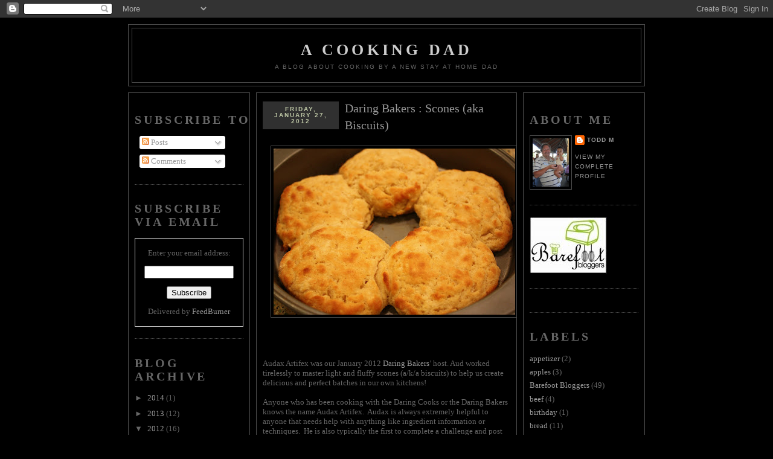

--- FILE ---
content_type: text/html; charset=UTF-8
request_url: https://acookingdad.blogspot.com/2012/01/daring-bakers-scones-aka-biscuits.html?showComment=1327701298585
body_size: 14961
content:
<!DOCTYPE html>
<html xmlns='http://www.w3.org/1999/xhtml' xmlns:b='http://www.google.com/2005/gml/b' xmlns:data='http://www.google.com/2005/gml/data' xmlns:expr='http://www.google.com/2005/gml/expr'>
<head>
<link href='https://www.blogger.com/static/v1/widgets/2944754296-widget_css_bundle.css' rel='stylesheet' type='text/css'/>
<meta content='9BC8983210' name='blogcatalog'/>
<meta content='text/html; charset=UTF-8' http-equiv='Content-Type'/>
<meta content='blogger' name='generator'/>
<link href='https://acookingdad.blogspot.com/favicon.ico' rel='icon' type='image/x-icon'/>
<link href='http://acookingdad.blogspot.com/2012/01/daring-bakers-scones-aka-biscuits.html' rel='canonical'/>
<link rel="alternate" type="application/atom+xml" title="A Cooking Dad - Atom" href="https://acookingdad.blogspot.com/feeds/posts/default" />
<link rel="alternate" type="application/rss+xml" title="A Cooking Dad - RSS" href="https://acookingdad.blogspot.com/feeds/posts/default?alt=rss" />
<link rel="service.post" type="application/atom+xml" title="A Cooking Dad - Atom" href="https://www.blogger.com/feeds/4169117911925879791/posts/default" />

<link rel="alternate" type="application/atom+xml" title="A Cooking Dad - Atom" href="https://acookingdad.blogspot.com/feeds/8421124961555095886/comments/default" />
<!--Can't find substitution for tag [blog.ieCssRetrofitLinks]-->
<link href='https://blogger.googleusercontent.com/img/b/R29vZ2xl/AVvXsEhj13NcJngcKG23TZc8AV6PicPdGgVjAe1sEV29PAl-oDrQDmbCTbopaD46qtyZxHUwupeMKZREFcAnxvDPGWM8jm-AhnI8JW_aExtdyg-FpVJkV7VgrZOW150lnndzZxHsGXezv37k5n7Q/s400/biscuit_1.jpg' rel='image_src'/>
<meta content='http://acookingdad.blogspot.com/2012/01/daring-bakers-scones-aka-biscuits.html' property='og:url'/>
<meta content='Daring Bakers : Scones (aka Biscuits)' property='og:title'/>
<meta content='          Audax Artifex was our January 2012 Daring Bakers ’ host. Aud worked tirelessly to master light and fluffy scones (a/k/a biscuits) ...' property='og:description'/>
<meta content='https://blogger.googleusercontent.com/img/b/R29vZ2xl/AVvXsEhj13NcJngcKG23TZc8AV6PicPdGgVjAe1sEV29PAl-oDrQDmbCTbopaD46qtyZxHUwupeMKZREFcAnxvDPGWM8jm-AhnI8JW_aExtdyg-FpVJkV7VgrZOW150lnndzZxHsGXezv37k5n7Q/w1200-h630-p-k-no-nu/biscuit_1.jpg' property='og:image'/>
<title>A Cooking Dad: Daring Bakers : Scones (aka Biscuits)</title>
<style id='page-skin-1' type='text/css'><!--
/*
-----------------------------------------------
Blogger Template Style
Name:		Minibox
Designer:	James William
URL:		www.2600degrees.com
Date:		26 May 2008
Based on:	Minima
By:			Douglas Bowman
Of:			www.stopdesign.com
----------------------------------------------- */
/* Variable definitions
====================
<Variable name="bgcolor" description="Page Background Color"
type="color" default="#135">
<Variable name="textcolor" description="Text Color"
type="color" default="#ccc">
<Variable name="linkcolor" description="Link Color"
type="color" default="#9bd">
<Variable name="pagetitlecolor" description="Title Color"
type="color" default="#eee">
<Variable name="descriptioncolor" description="Blog Description Color"
type="color" default="#79b">
<Variable name="titlecolor" description="Post Title Color"
type="color" default="#fc6">
<Variable name="bordercolor" description="Border Color"
type="color" default="#468">
<Variable name="sidebarcolor" description="Sidebar Title Color"
type="color" default="#579">
<Variable name="sidebartextcolor" description="Sidebar Text Color"
type="color" default="#ccc">
<Variable name="visitedlinkcolor" description="Visited Link Color"
type="color" default="#a7a">
<Variable name="bodyfont" description="Text Font"
type="font" default="normal normal 100% 'Trebuchet MS',Trebuchet,Verdana,Sans-serif">
<Variable name="headerfont" description="Sidebar Title Font"
type="font"
default="normal bold 78% 'Trebuchet MS',Trebuchet,Arial,Verdana,Sans-serif">
<Variable name="pagetitlefont" description="Blog Title Font"
type="font"
default="normal bold 200% 'Trebuchet MS',Trebuchet,Verdana,Sans-serif">
<Variable name="descriptionfont" description="Blog Description Font"
type="font"
default="normal normal 78% 'Trebuchet MS', Trebuchet, Verdana, Sans-serif">
<Variable name="postfooterfont" description="Post Footer Font"
type="font"
default="normal normal 78% 'Trebuchet MS', Trebuchet, Verdana, Sans-serif">
*/
body {
background:#000000;
margin:0;
color:#666666;
font: x-small normal normal 100% 'Trebuchet
MS',Trebuchet,Verdana,Sans-serif;
font-size/* */:/**/small;
font-size: /**/small;
text-align: left;
}
a:link {
color:#999999;
text-decoration:none;
}
a:visited {
color:#999999;
text-decoration:none;
}
a:hover {
color:#999999;
text-decoration:underline;
}
a img {
border-width:0;
}
/* Header
-----------------------------------------------
*/
#header-wrapper {
width:854px;
margin:0 auto 10px;
border:1px solid #4c4c4c;
}
#header-inner {
background-position: center;
margin-left: auto;
margin-right: auto;
}
#header {
margin: 5px;
border: 1px solid #4c4c4c;
text-align: center;
color:#cccccc;
}
#header h1 {
margin:5px 5px 0;
padding:15px 20px .25em;
line-height:1.2em;
text-transform:uppercase;
letter-spacing:.2em;
font: normal bold 200% 'Trebuchet
MS',Trebuchet,Verdana,Sans-serif;
}
#header a {
color:#cccccc;
text-decoration:none;
}
#header a:hover {
color:#cccccc;
}
#header .description {
margin:0 5px 5px;
padding:0 20px 15px;
max-width:796px;
text-transform:uppercase;
letter-spacing:.2em;
line-height: 1.4em;
font: normal normal 78% 'Trebuchet MS', Trebuchet,
Verdana, Sans-serif;
color: #666666;
}
#header img {
margin-left: auto;
margin-right: auto;
}
/* Outer-Wrapper
----------------------------------------------- */
#outer-wrapper {
width: 856px;
margin: 0 auto;
padding: 10px 0px;
text-align: left;
font: normal normal 100% 'Trebuchet
MS',Trebuchet,Verdana,Sans-serif;
}
#main-wrapper {
width: 410px;
margin: 0 10px 0;
}
#left-sidebar-wrapper, #right-sidebar-wrapper {
width: 180px;
}
#main-wrapper, #left-sidebar-wrapper, #right-sidebar-wrapper {
border: 1px solid #4c4c4c;
word-wrap: break-word; /* fix for long text breaking sidebar float in IE */
overflow: hidden;     /* fix for long non-text content breaking IE sidebar float */
}
#left-sidebar-wrapper, #main-wrapper {
float: left;
}
#right-sidebar-wrapper {
float: right;
}
.crosscol {
text-align: center;
margin: 10px;
}
/* Headings
----------------------------------------------- */
h2 {
margin:1.5em 0 .75em;
font:normal bold 78% 'Trebuchet
MS',Trebuchet,Arial,Verdana,Sans-serif;
line-height: 1.4em;
text-transform:uppercase;
letter-spacing:.2em;
color:#666666;
}
/* Posts
-----------------------------------------------
*/
h2.date-header {
/* margin:1.5em 0 .5em; */
float: left;
color: #BBC4A3;
font-family: Georgia,'Lucida sans ms', Verdana, Arial, Helvetica, sans-serif;
font-size: 0.8em;
text-align: center;
font-weight: bold;
margin: 3px 10px 0 0;
padding: 8px 3px;
width: 120px;
background: #303030;
line-height:1em;
}
.post-wrapper {
padding: 5px 10px;
}
.post {
margin:.5em 0 1.5em;
border-bottom:1px dotted #4c4c4c;
padding-bottom:1.5em;
text-align:left;
}
.post h3 {
margin:.25em 0 0;
padding:0 0 4px;
font-size:155%;
font-weight:normal;
line-height:1.4em;
color:#999999;
}
.post h3 a, .post h3 a:visited, .post h3 strong {
display:block;
text-decoration:none;
color:#999999;
font-weight:bold;
}
.post h3 strong, .post h3 a:hover {
color:#666666;
}
.post p {
margin:0 0 .75em;
line-height:1.6em;
}
.post-footer {
margin: .75em 0;
color:#666666;
text-transform:uppercase;
letter-spacing:.1em;
font: normal normal 78% 'Trebuchet MS', Trebuchet,
Verdana, Sans-serif;
line-height: 1.4em;
}
.comment-link {
margin-left:.6em;
}
.post img {
padding:4px;
border:1px solid #4c4c4c;
}
/*.post blockquote {
margin:1em 20px;
}
.post blockquote p {
margin:.75em 0;
}*/
.post blockquote {
padding: 3px 15px;
margin: 5px 2px 10px 0px;
border: solid 3px #ffffff;
background: #D0D0F0;
color: #505050;
}
.post blockquote p {
font-size: 11px;
padding: 5px 0px;
margin: 5px 5px;
line-height: 15px;
}
/* Comments
----------------------------------------------- */
#comments h4 {
margin:1em 0;
font-weight: bold;
line-height: 1.4em;
text-transform:uppercase;
letter-spacing:.2em;
color: #666666;
}
#comments-block {
margin:1em 0 1.5em;
line-height:1.6em;
}
#comments-block .comment-author {
margin:.5em 0;
}
#comments-block .comment-body {
margin:.25em 0 0;
}
#comments-block .comment-footer {
margin:-.25em 0 2em;
line-height: 1.4em;
text-transform:uppercase;
letter-spacing:.1em;
}
#comments-block .comment-body p {
margin:0 0 .75em;
}
.deleted-comment {
font-style:italic;
color:gray;
}
.feed-links {
clear: both;
line-height: 2.5em;
}
#blog-pager-newer-link {
float: left;
}
#blog-pager-older-link {
float: right;
}
#blog-pager {
text-align: center;
}
/* Sidebar Content
----------------------------------------------- */
.left-sidebar-wrapper, .right-sidebar-wrapper  {
color: #999999;
line-height: 1.5em;
}
.sidebar {
padding: 5px 10px;
}
.sidebar ul {
list-style:none;
margin:0 0 0;
padding:0 0 0;
}
.sidebar li {
margin:0;
padding:0 0 .25em 15px;
text-indent:-15px;
line-height:1.5em;
}
.sidebar .widget, .main .widget {
border-bottom:1px dotted #4c4c4c;
margin:0 0 1.5em;
padding:0 0 1.5em;
}
.main .Blog {
border-bottom-width: 0;
}
/* Profile
----------------------------------------------- */
.profile-img {
float: left;
margin: 0 5px 5px 0;
padding: 4px;
border: 1px solid #4c4c4c;
}
.profile-data {
margin:0;
text-transform:uppercase;
letter-spacing:.1em;
font: normal normal 78% 'Trebuchet MS', Trebuchet,
Verdana, Sans-serif;
color: #666666;
font-weight: bold;
line-height: 1.6em;
}
.profile-datablock {
margin:.5em 0 .5em;
}
.profile-textblock {
margin: 0.5em 0;
line-height: 1.6em;
}
.profile-link {
font: normal normal 78% 'Trebuchet MS', Trebuchet,
Verdana, Sans-serif;
text-transform: uppercase;
letter-spacing: .1em;
}
/* Footer
----------------------------------------------- */
#footer {
width: 854px;
clear:both;
margin: 0 auto;
padding-top:15px;
line-height: 1.6em;
text-transform:uppercase;
letter-spacing:.1em;
text-align: center;
}
.fineprint {
font-size: 80%;
}
/** Page structure tweaks for layout editor wireframe */
body#layout #header {
margin-left: 0px;
margin-right: 0px;
}

--></style>
<link href='https://www.blogger.com/dyn-css/authorization.css?targetBlogID=4169117911925879791&amp;zx=928ff450-d73d-459e-b75b-3b3dc4985575' media='none' onload='if(media!=&#39;all&#39;)media=&#39;all&#39;' rel='stylesheet'/><noscript><link href='https://www.blogger.com/dyn-css/authorization.css?targetBlogID=4169117911925879791&amp;zx=928ff450-d73d-459e-b75b-3b3dc4985575' rel='stylesheet'/></noscript>
<meta name='google-adsense-platform-account' content='ca-host-pub-1556223355139109'/>
<meta name='google-adsense-platform-domain' content='blogspot.com'/>

</head>
<body>
<div class='navbar section' id='navbar'><div class='widget Navbar' data-version='1' id='Navbar1'><script type="text/javascript">
    function setAttributeOnload(object, attribute, val) {
      if(window.addEventListener) {
        window.addEventListener('load',
          function(){ object[attribute] = val; }, false);
      } else {
        window.attachEvent('onload', function(){ object[attribute] = val; });
      }
    }
  </script>
<div id="navbar-iframe-container"></div>
<script type="text/javascript" src="https://apis.google.com/js/platform.js"></script>
<script type="text/javascript">
      gapi.load("gapi.iframes:gapi.iframes.style.bubble", function() {
        if (gapi.iframes && gapi.iframes.getContext) {
          gapi.iframes.getContext().openChild({
              url: 'https://www.blogger.com/navbar/4169117911925879791?po\x3d8421124961555095886\x26origin\x3dhttps://acookingdad.blogspot.com',
              where: document.getElementById("navbar-iframe-container"),
              id: "navbar-iframe"
          });
        }
      });
    </script><script type="text/javascript">
(function() {
var script = document.createElement('script');
script.type = 'text/javascript';
script.src = '//pagead2.googlesyndication.com/pagead/js/google_top_exp.js';
var head = document.getElementsByTagName('head')[0];
if (head) {
head.appendChild(script);
}})();
</script>
</div></div>
<div id='outer-wrapper'><div id='wrap2'>
<!-- skip links for text browsers -->
<span id='skiplinks' style='display:none;'>
<a href='#main'>skip to main </a> |
<a href='#sidebar1'>skip to left sidebar</a>
<a href='#sidebar2'>skip to right sidebar</a>
</span>
<!-- start header-wrapper -->
<div id='header-wrapper'>
<div class='header section' id='header'><div class='widget Header' data-version='1' id='Header1'>
<div id='header-inner'>
<div class='titlewrapper'>
<h1 class='title'>
<a href='https://acookingdad.blogspot.com/'>
A Cooking Dad
</a>
</h1>
</div>
<div class='descriptionwrapper'>
<p class='description'><span>A blog about cooking by a new stay at home dad</span></p>
</div>
</div>
</div></div>
</div>
<!-- end header-wrapper -->
<!-- start content-wrapper -->
<div id='content-wrapper'>
<!-- start crosscol-wrapper -->
<div id='crosscol-wrapper' style='crosscol'>
<div class='crosscol no-items section' id='crosscol'></div>
</div>
<!-- end crosscol-wrapper -->
<!-- start left-sidebar-wrapper -->
<div class='sidebar' id='left-sidebar-wrapper'>
<div class='sidebar1 section' id='sidebar1'><div class='widget Subscribe' data-version='1' id='Subscribe1'>
<div style='white-space:nowrap'>
<h2 class='title'>Subscribe To</h2>
<div class='widget-content'>
<div class='subscribe-wrapper subscribe-type-POST'>
<div class='subscribe expanded subscribe-type-POST' id='SW_READER_LIST_Subscribe1POST' style='display:none;'>
<div class='top'>
<span class='inner' onclick='return(_SW_toggleReaderList(event, "Subscribe1POST"));'>
<img class='subscribe-dropdown-arrow' src='https://resources.blogblog.com/img/widgets/arrow_dropdown.gif'/>
<img align='absmiddle' alt='' border='0' class='feed-icon' src='https://resources.blogblog.com/img/icon_feed12.png'/>
Posts
</span>
<div class='feed-reader-links'>
<a class='feed-reader-link' href='https://www.netvibes.com/subscribe.php?url=https%3A%2F%2Facookingdad.blogspot.com%2Ffeeds%2Fposts%2Fdefault' target='_blank'>
<img src='https://resources.blogblog.com/img/widgets/subscribe-netvibes.png'/>
</a>
<a class='feed-reader-link' href='https://add.my.yahoo.com/content?url=https%3A%2F%2Facookingdad.blogspot.com%2Ffeeds%2Fposts%2Fdefault' target='_blank'>
<img src='https://resources.blogblog.com/img/widgets/subscribe-yahoo.png'/>
</a>
<a class='feed-reader-link' href='https://acookingdad.blogspot.com/feeds/posts/default' target='_blank'>
<img align='absmiddle' class='feed-icon' src='https://resources.blogblog.com/img/icon_feed12.png'/>
                  Atom
                </a>
</div>
</div>
<div class='bottom'></div>
</div>
<div class='subscribe' id='SW_READER_LIST_CLOSED_Subscribe1POST' onclick='return(_SW_toggleReaderList(event, "Subscribe1POST"));'>
<div class='top'>
<span class='inner'>
<img class='subscribe-dropdown-arrow' src='https://resources.blogblog.com/img/widgets/arrow_dropdown.gif'/>
<span onclick='return(_SW_toggleReaderList(event, "Subscribe1POST"));'>
<img align='absmiddle' alt='' border='0' class='feed-icon' src='https://resources.blogblog.com/img/icon_feed12.png'/>
Posts
</span>
</span>
</div>
<div class='bottom'></div>
</div>
</div>
<div class='subscribe-wrapper subscribe-type-PER_POST'>
<div class='subscribe expanded subscribe-type-PER_POST' id='SW_READER_LIST_Subscribe1PER_POST' style='display:none;'>
<div class='top'>
<span class='inner' onclick='return(_SW_toggleReaderList(event, "Subscribe1PER_POST"));'>
<img class='subscribe-dropdown-arrow' src='https://resources.blogblog.com/img/widgets/arrow_dropdown.gif'/>
<img align='absmiddle' alt='' border='0' class='feed-icon' src='https://resources.blogblog.com/img/icon_feed12.png'/>
Comments
</span>
<div class='feed-reader-links'>
<a class='feed-reader-link' href='https://www.netvibes.com/subscribe.php?url=https%3A%2F%2Facookingdad.blogspot.com%2Ffeeds%2F8421124961555095886%2Fcomments%2Fdefault' target='_blank'>
<img src='https://resources.blogblog.com/img/widgets/subscribe-netvibes.png'/>
</a>
<a class='feed-reader-link' href='https://add.my.yahoo.com/content?url=https%3A%2F%2Facookingdad.blogspot.com%2Ffeeds%2F8421124961555095886%2Fcomments%2Fdefault' target='_blank'>
<img src='https://resources.blogblog.com/img/widgets/subscribe-yahoo.png'/>
</a>
<a class='feed-reader-link' href='https://acookingdad.blogspot.com/feeds/8421124961555095886/comments/default' target='_blank'>
<img align='absmiddle' class='feed-icon' src='https://resources.blogblog.com/img/icon_feed12.png'/>
                  Atom
                </a>
</div>
</div>
<div class='bottom'></div>
</div>
<div class='subscribe' id='SW_READER_LIST_CLOSED_Subscribe1PER_POST' onclick='return(_SW_toggleReaderList(event, "Subscribe1PER_POST"));'>
<div class='top'>
<span class='inner'>
<img class='subscribe-dropdown-arrow' src='https://resources.blogblog.com/img/widgets/arrow_dropdown.gif'/>
<span onclick='return(_SW_toggleReaderList(event, "Subscribe1PER_POST"));'>
<img align='absmiddle' alt='' border='0' class='feed-icon' src='https://resources.blogblog.com/img/icon_feed12.png'/>
Comments
</span>
</span>
</div>
<div class='bottom'></div>
</div>
</div>
<div style='clear:both'></div>
</div>
</div>
<div class='clear'></div>
</div><div class='widget HTML' data-version='1' id='HTML1'>
<h2 class='title'>Subscribe via email</h2>
<div class='widget-content'>
<form action="http://www.feedburner.com/fb/a/emailverify" style="border:1px solid #ccc;padding:3px;text-align:center;" target="popupwindow" method="post" onsubmit="window.open('http://www.feedburner.com/fb/a/emailverifySubmit?feedId=2542015', 'popupwindow', 'scrollbars=yes,width=550,height=520');return true"><p>Enter your email address:</p><p><input style="width:140px" name="email" type="text"/></p><input value="http://feeds.feedburner.com/~e?ffid=2542015" name="url" type="hidden"/><input value="A Cooking Dad" name="title" type="hidden"/><input value="en_US" name="loc" type="hidden"/><input value="Subscribe" type="submit"/><p>Delivered by <a href="http://www.feedburner.com" target="_blank">FeedBurner</a></p></form>
</div>
<div class='clear'></div>
</div><div class='widget BlogArchive' data-version='1' id='BlogArchive1'>
<h2>Blog Archive</h2>
<div class='widget-content'>
<div id='ArchiveList'>
<div id='BlogArchive1_ArchiveList'>
<ul class='hierarchy'>
<li class='archivedate collapsed'>
<a class='toggle' href='javascript:void(0)'>
<span class='zippy'>

        &#9658;&#160;
      
</span>
</a>
<a class='post-count-link' href='https://acookingdad.blogspot.com/2014/'>
2014
</a>
<span class='post-count' dir='ltr'>(1)</span>
<ul class='hierarchy'>
<li class='archivedate collapsed'>
<a class='toggle' href='javascript:void(0)'>
<span class='zippy'>

        &#9658;&#160;
      
</span>
</a>
<a class='post-count-link' href='https://acookingdad.blogspot.com/2014/06/'>
June
</a>
<span class='post-count' dir='ltr'>(1)</span>
</li>
</ul>
</li>
</ul>
<ul class='hierarchy'>
<li class='archivedate collapsed'>
<a class='toggle' href='javascript:void(0)'>
<span class='zippy'>

        &#9658;&#160;
      
</span>
</a>
<a class='post-count-link' href='https://acookingdad.blogspot.com/2013/'>
2013
</a>
<span class='post-count' dir='ltr'>(12)</span>
<ul class='hierarchy'>
<li class='archivedate collapsed'>
<a class='toggle' href='javascript:void(0)'>
<span class='zippy'>

        &#9658;&#160;
      
</span>
</a>
<a class='post-count-link' href='https://acookingdad.blogspot.com/2013/12/'>
December
</a>
<span class='post-count' dir='ltr'>(2)</span>
</li>
</ul>
<ul class='hierarchy'>
<li class='archivedate collapsed'>
<a class='toggle' href='javascript:void(0)'>
<span class='zippy'>

        &#9658;&#160;
      
</span>
</a>
<a class='post-count-link' href='https://acookingdad.blogspot.com/2013/11/'>
November
</a>
<span class='post-count' dir='ltr'>(1)</span>
</li>
</ul>
<ul class='hierarchy'>
<li class='archivedate collapsed'>
<a class='toggle' href='javascript:void(0)'>
<span class='zippy'>

        &#9658;&#160;
      
</span>
</a>
<a class='post-count-link' href='https://acookingdad.blogspot.com/2013/10/'>
October
</a>
<span class='post-count' dir='ltr'>(1)</span>
</li>
</ul>
<ul class='hierarchy'>
<li class='archivedate collapsed'>
<a class='toggle' href='javascript:void(0)'>
<span class='zippy'>

        &#9658;&#160;
      
</span>
</a>
<a class='post-count-link' href='https://acookingdad.blogspot.com/2013/09/'>
September
</a>
<span class='post-count' dir='ltr'>(2)</span>
</li>
</ul>
<ul class='hierarchy'>
<li class='archivedate collapsed'>
<a class='toggle' href='javascript:void(0)'>
<span class='zippy'>

        &#9658;&#160;
      
</span>
</a>
<a class='post-count-link' href='https://acookingdad.blogspot.com/2013/07/'>
July
</a>
<span class='post-count' dir='ltr'>(2)</span>
</li>
</ul>
<ul class='hierarchy'>
<li class='archivedate collapsed'>
<a class='toggle' href='javascript:void(0)'>
<span class='zippy'>

        &#9658;&#160;
      
</span>
</a>
<a class='post-count-link' href='https://acookingdad.blogspot.com/2013/04/'>
April
</a>
<span class='post-count' dir='ltr'>(1)</span>
</li>
</ul>
<ul class='hierarchy'>
<li class='archivedate collapsed'>
<a class='toggle' href='javascript:void(0)'>
<span class='zippy'>

        &#9658;&#160;
      
</span>
</a>
<a class='post-count-link' href='https://acookingdad.blogspot.com/2013/03/'>
March
</a>
<span class='post-count' dir='ltr'>(1)</span>
</li>
</ul>
<ul class='hierarchy'>
<li class='archivedate collapsed'>
<a class='toggle' href='javascript:void(0)'>
<span class='zippy'>

        &#9658;&#160;
      
</span>
</a>
<a class='post-count-link' href='https://acookingdad.blogspot.com/2013/02/'>
February
</a>
<span class='post-count' dir='ltr'>(1)</span>
</li>
</ul>
<ul class='hierarchy'>
<li class='archivedate collapsed'>
<a class='toggle' href='javascript:void(0)'>
<span class='zippy'>

        &#9658;&#160;
      
</span>
</a>
<a class='post-count-link' href='https://acookingdad.blogspot.com/2013/01/'>
January
</a>
<span class='post-count' dir='ltr'>(1)</span>
</li>
</ul>
</li>
</ul>
<ul class='hierarchy'>
<li class='archivedate expanded'>
<a class='toggle' href='javascript:void(0)'>
<span class='zippy toggle-open'>

        &#9660;&#160;
      
</span>
</a>
<a class='post-count-link' href='https://acookingdad.blogspot.com/2012/'>
2012
</a>
<span class='post-count' dir='ltr'>(16)</span>
<ul class='hierarchy'>
<li class='archivedate collapsed'>
<a class='toggle' href='javascript:void(0)'>
<span class='zippy'>

        &#9658;&#160;
      
</span>
</a>
<a class='post-count-link' href='https://acookingdad.blogspot.com/2012/12/'>
December
</a>
<span class='post-count' dir='ltr'>(2)</span>
</li>
</ul>
<ul class='hierarchy'>
<li class='archivedate collapsed'>
<a class='toggle' href='javascript:void(0)'>
<span class='zippy'>

        &#9658;&#160;
      
</span>
</a>
<a class='post-count-link' href='https://acookingdad.blogspot.com/2012/11/'>
November
</a>
<span class='post-count' dir='ltr'>(1)</span>
</li>
</ul>
<ul class='hierarchy'>
<li class='archivedate collapsed'>
<a class='toggle' href='javascript:void(0)'>
<span class='zippy'>

        &#9658;&#160;
      
</span>
</a>
<a class='post-count-link' href='https://acookingdad.blogspot.com/2012/10/'>
October
</a>
<span class='post-count' dir='ltr'>(1)</span>
</li>
</ul>
<ul class='hierarchy'>
<li class='archivedate collapsed'>
<a class='toggle' href='javascript:void(0)'>
<span class='zippy'>

        &#9658;&#160;
      
</span>
</a>
<a class='post-count-link' href='https://acookingdad.blogspot.com/2012/09/'>
September
</a>
<span class='post-count' dir='ltr'>(1)</span>
</li>
</ul>
<ul class='hierarchy'>
<li class='archivedate collapsed'>
<a class='toggle' href='javascript:void(0)'>
<span class='zippy'>

        &#9658;&#160;
      
</span>
</a>
<a class='post-count-link' href='https://acookingdad.blogspot.com/2012/07/'>
July
</a>
<span class='post-count' dir='ltr'>(1)</span>
</li>
</ul>
<ul class='hierarchy'>
<li class='archivedate collapsed'>
<a class='toggle' href='javascript:void(0)'>
<span class='zippy'>

        &#9658;&#160;
      
</span>
</a>
<a class='post-count-link' href='https://acookingdad.blogspot.com/2012/06/'>
June
</a>
<span class='post-count' dir='ltr'>(2)</span>
</li>
</ul>
<ul class='hierarchy'>
<li class='archivedate collapsed'>
<a class='toggle' href='javascript:void(0)'>
<span class='zippy'>

        &#9658;&#160;
      
</span>
</a>
<a class='post-count-link' href='https://acookingdad.blogspot.com/2012/05/'>
May
</a>
<span class='post-count' dir='ltr'>(1)</span>
</li>
</ul>
<ul class='hierarchy'>
<li class='archivedate collapsed'>
<a class='toggle' href='javascript:void(0)'>
<span class='zippy'>

        &#9658;&#160;
      
</span>
</a>
<a class='post-count-link' href='https://acookingdad.blogspot.com/2012/04/'>
April
</a>
<span class='post-count' dir='ltr'>(1)</span>
</li>
</ul>
<ul class='hierarchy'>
<li class='archivedate collapsed'>
<a class='toggle' href='javascript:void(0)'>
<span class='zippy'>

        &#9658;&#160;
      
</span>
</a>
<a class='post-count-link' href='https://acookingdad.blogspot.com/2012/03/'>
March
</a>
<span class='post-count' dir='ltr'>(2)</span>
</li>
</ul>
<ul class='hierarchy'>
<li class='archivedate collapsed'>
<a class='toggle' href='javascript:void(0)'>
<span class='zippy'>

        &#9658;&#160;
      
</span>
</a>
<a class='post-count-link' href='https://acookingdad.blogspot.com/2012/02/'>
February
</a>
<span class='post-count' dir='ltr'>(2)</span>
</li>
</ul>
<ul class='hierarchy'>
<li class='archivedate expanded'>
<a class='toggle' href='javascript:void(0)'>
<span class='zippy toggle-open'>

        &#9660;&#160;
      
</span>
</a>
<a class='post-count-link' href='https://acookingdad.blogspot.com/2012/01/'>
January
</a>
<span class='post-count' dir='ltr'>(2)</span>
<ul class='posts'>
<li><a href='https://acookingdad.blogspot.com/2012/01/daring-bakers-scones-aka-biscuits.html'>Daring Bakers : Scones (aka Biscuits)</a></li>
<li><a href='https://acookingdad.blogspot.com/2012/01/daring-cooks-tamales.html'>Daring Cooks: Tamales</a></li>
</ul>
</li>
</ul>
</li>
</ul>
<ul class='hierarchy'>
<li class='archivedate collapsed'>
<a class='toggle' href='javascript:void(0)'>
<span class='zippy'>

        &#9658;&#160;
      
</span>
</a>
<a class='post-count-link' href='https://acookingdad.blogspot.com/2011/'>
2011
</a>
<span class='post-count' dir='ltr'>(14)</span>
<ul class='hierarchy'>
<li class='archivedate collapsed'>
<a class='toggle' href='javascript:void(0)'>
<span class='zippy'>

        &#9658;&#160;
      
</span>
</a>
<a class='post-count-link' href='https://acookingdad.blogspot.com/2011/12/'>
December
</a>
<span class='post-count' dir='ltr'>(2)</span>
</li>
</ul>
<ul class='hierarchy'>
<li class='archivedate collapsed'>
<a class='toggle' href='javascript:void(0)'>
<span class='zippy'>

        &#9658;&#160;
      
</span>
</a>
<a class='post-count-link' href='https://acookingdad.blogspot.com/2011/11/'>
November
</a>
<span class='post-count' dir='ltr'>(1)</span>
</li>
</ul>
<ul class='hierarchy'>
<li class='archivedate collapsed'>
<a class='toggle' href='javascript:void(0)'>
<span class='zippy'>

        &#9658;&#160;
      
</span>
</a>
<a class='post-count-link' href='https://acookingdad.blogspot.com/2011/10/'>
October
</a>
<span class='post-count' dir='ltr'>(1)</span>
</li>
</ul>
<ul class='hierarchy'>
<li class='archivedate collapsed'>
<a class='toggle' href='javascript:void(0)'>
<span class='zippy'>

        &#9658;&#160;
      
</span>
</a>
<a class='post-count-link' href='https://acookingdad.blogspot.com/2011/09/'>
September
</a>
<span class='post-count' dir='ltr'>(1)</span>
</li>
</ul>
<ul class='hierarchy'>
<li class='archivedate collapsed'>
<a class='toggle' href='javascript:void(0)'>
<span class='zippy'>

        &#9658;&#160;
      
</span>
</a>
<a class='post-count-link' href='https://acookingdad.blogspot.com/2011/08/'>
August
</a>
<span class='post-count' dir='ltr'>(2)</span>
</li>
</ul>
<ul class='hierarchy'>
<li class='archivedate collapsed'>
<a class='toggle' href='javascript:void(0)'>
<span class='zippy'>

        &#9658;&#160;
      
</span>
</a>
<a class='post-count-link' href='https://acookingdad.blogspot.com/2011/06/'>
June
</a>
<span class='post-count' dir='ltr'>(1)</span>
</li>
</ul>
<ul class='hierarchy'>
<li class='archivedate collapsed'>
<a class='toggle' href='javascript:void(0)'>
<span class='zippy'>

        &#9658;&#160;
      
</span>
</a>
<a class='post-count-link' href='https://acookingdad.blogspot.com/2011/04/'>
April
</a>
<span class='post-count' dir='ltr'>(2)</span>
</li>
</ul>
<ul class='hierarchy'>
<li class='archivedate collapsed'>
<a class='toggle' href='javascript:void(0)'>
<span class='zippy'>

        &#9658;&#160;
      
</span>
</a>
<a class='post-count-link' href='https://acookingdad.blogspot.com/2011/03/'>
March
</a>
<span class='post-count' dir='ltr'>(2)</span>
</li>
</ul>
<ul class='hierarchy'>
<li class='archivedate collapsed'>
<a class='toggle' href='javascript:void(0)'>
<span class='zippy'>

        &#9658;&#160;
      
</span>
</a>
<a class='post-count-link' href='https://acookingdad.blogspot.com/2011/02/'>
February
</a>
<span class='post-count' dir='ltr'>(1)</span>
</li>
</ul>
<ul class='hierarchy'>
<li class='archivedate collapsed'>
<a class='toggle' href='javascript:void(0)'>
<span class='zippy'>

        &#9658;&#160;
      
</span>
</a>
<a class='post-count-link' href='https://acookingdad.blogspot.com/2011/01/'>
January
</a>
<span class='post-count' dir='ltr'>(1)</span>
</li>
</ul>
</li>
</ul>
<ul class='hierarchy'>
<li class='archivedate collapsed'>
<a class='toggle' href='javascript:void(0)'>
<span class='zippy'>

        &#9658;&#160;
      
</span>
</a>
<a class='post-count-link' href='https://acookingdad.blogspot.com/2010/'>
2010
</a>
<span class='post-count' dir='ltr'>(29)</span>
<ul class='hierarchy'>
<li class='archivedate collapsed'>
<a class='toggle' href='javascript:void(0)'>
<span class='zippy'>

        &#9658;&#160;
      
</span>
</a>
<a class='post-count-link' href='https://acookingdad.blogspot.com/2010/12/'>
December
</a>
<span class='post-count' dir='ltr'>(2)</span>
</li>
</ul>
<ul class='hierarchy'>
<li class='archivedate collapsed'>
<a class='toggle' href='javascript:void(0)'>
<span class='zippy'>

        &#9658;&#160;
      
</span>
</a>
<a class='post-count-link' href='https://acookingdad.blogspot.com/2010/11/'>
November
</a>
<span class='post-count' dir='ltr'>(2)</span>
</li>
</ul>
<ul class='hierarchy'>
<li class='archivedate collapsed'>
<a class='toggle' href='javascript:void(0)'>
<span class='zippy'>

        &#9658;&#160;
      
</span>
</a>
<a class='post-count-link' href='https://acookingdad.blogspot.com/2010/10/'>
October
</a>
<span class='post-count' dir='ltr'>(3)</span>
</li>
</ul>
<ul class='hierarchy'>
<li class='archivedate collapsed'>
<a class='toggle' href='javascript:void(0)'>
<span class='zippy'>

        &#9658;&#160;
      
</span>
</a>
<a class='post-count-link' href='https://acookingdad.blogspot.com/2010/09/'>
September
</a>
<span class='post-count' dir='ltr'>(1)</span>
</li>
</ul>
<ul class='hierarchy'>
<li class='archivedate collapsed'>
<a class='toggle' href='javascript:void(0)'>
<span class='zippy'>

        &#9658;&#160;
      
</span>
</a>
<a class='post-count-link' href='https://acookingdad.blogspot.com/2010/08/'>
August
</a>
<span class='post-count' dir='ltr'>(4)</span>
</li>
</ul>
<ul class='hierarchy'>
<li class='archivedate collapsed'>
<a class='toggle' href='javascript:void(0)'>
<span class='zippy'>

        &#9658;&#160;
      
</span>
</a>
<a class='post-count-link' href='https://acookingdad.blogspot.com/2010/07/'>
July
</a>
<span class='post-count' dir='ltr'>(3)</span>
</li>
</ul>
<ul class='hierarchy'>
<li class='archivedate collapsed'>
<a class='toggle' href='javascript:void(0)'>
<span class='zippy'>

        &#9658;&#160;
      
</span>
</a>
<a class='post-count-link' href='https://acookingdad.blogspot.com/2010/06/'>
June
</a>
<span class='post-count' dir='ltr'>(4)</span>
</li>
</ul>
<ul class='hierarchy'>
<li class='archivedate collapsed'>
<a class='toggle' href='javascript:void(0)'>
<span class='zippy'>

        &#9658;&#160;
      
</span>
</a>
<a class='post-count-link' href='https://acookingdad.blogspot.com/2010/05/'>
May
</a>
<span class='post-count' dir='ltr'>(3)</span>
</li>
</ul>
<ul class='hierarchy'>
<li class='archivedate collapsed'>
<a class='toggle' href='javascript:void(0)'>
<span class='zippy'>

        &#9658;&#160;
      
</span>
</a>
<a class='post-count-link' href='https://acookingdad.blogspot.com/2010/04/'>
April
</a>
<span class='post-count' dir='ltr'>(1)</span>
</li>
</ul>
<ul class='hierarchy'>
<li class='archivedate collapsed'>
<a class='toggle' href='javascript:void(0)'>
<span class='zippy'>

        &#9658;&#160;
      
</span>
</a>
<a class='post-count-link' href='https://acookingdad.blogspot.com/2010/03/'>
March
</a>
<span class='post-count' dir='ltr'>(2)</span>
</li>
</ul>
<ul class='hierarchy'>
<li class='archivedate collapsed'>
<a class='toggle' href='javascript:void(0)'>
<span class='zippy'>

        &#9658;&#160;
      
</span>
</a>
<a class='post-count-link' href='https://acookingdad.blogspot.com/2010/02/'>
February
</a>
<span class='post-count' dir='ltr'>(2)</span>
</li>
</ul>
<ul class='hierarchy'>
<li class='archivedate collapsed'>
<a class='toggle' href='javascript:void(0)'>
<span class='zippy'>

        &#9658;&#160;
      
</span>
</a>
<a class='post-count-link' href='https://acookingdad.blogspot.com/2010/01/'>
January
</a>
<span class='post-count' dir='ltr'>(2)</span>
</li>
</ul>
</li>
</ul>
<ul class='hierarchy'>
<li class='archivedate collapsed'>
<a class='toggle' href='javascript:void(0)'>
<span class='zippy'>

        &#9658;&#160;
      
</span>
</a>
<a class='post-count-link' href='https://acookingdad.blogspot.com/2009/'>
2009
</a>
<span class='post-count' dir='ltr'>(39)</span>
<ul class='hierarchy'>
<li class='archivedate collapsed'>
<a class='toggle' href='javascript:void(0)'>
<span class='zippy'>

        &#9658;&#160;
      
</span>
</a>
<a class='post-count-link' href='https://acookingdad.blogspot.com/2009/12/'>
December
</a>
<span class='post-count' dir='ltr'>(1)</span>
</li>
</ul>
<ul class='hierarchy'>
<li class='archivedate collapsed'>
<a class='toggle' href='javascript:void(0)'>
<span class='zippy'>

        &#9658;&#160;
      
</span>
</a>
<a class='post-count-link' href='https://acookingdad.blogspot.com/2009/11/'>
November
</a>
<span class='post-count' dir='ltr'>(6)</span>
</li>
</ul>
<ul class='hierarchy'>
<li class='archivedate collapsed'>
<a class='toggle' href='javascript:void(0)'>
<span class='zippy'>

        &#9658;&#160;
      
</span>
</a>
<a class='post-count-link' href='https://acookingdad.blogspot.com/2009/10/'>
October
</a>
<span class='post-count' dir='ltr'>(3)</span>
</li>
</ul>
<ul class='hierarchy'>
<li class='archivedate collapsed'>
<a class='toggle' href='javascript:void(0)'>
<span class='zippy'>

        &#9658;&#160;
      
</span>
</a>
<a class='post-count-link' href='https://acookingdad.blogspot.com/2009/09/'>
September
</a>
<span class='post-count' dir='ltr'>(3)</span>
</li>
</ul>
<ul class='hierarchy'>
<li class='archivedate collapsed'>
<a class='toggle' href='javascript:void(0)'>
<span class='zippy'>

        &#9658;&#160;
      
</span>
</a>
<a class='post-count-link' href='https://acookingdad.blogspot.com/2009/08/'>
August
</a>
<span class='post-count' dir='ltr'>(3)</span>
</li>
</ul>
<ul class='hierarchy'>
<li class='archivedate collapsed'>
<a class='toggle' href='javascript:void(0)'>
<span class='zippy'>

        &#9658;&#160;
      
</span>
</a>
<a class='post-count-link' href='https://acookingdad.blogspot.com/2009/07/'>
July
</a>
<span class='post-count' dir='ltr'>(1)</span>
</li>
</ul>
<ul class='hierarchy'>
<li class='archivedate collapsed'>
<a class='toggle' href='javascript:void(0)'>
<span class='zippy'>

        &#9658;&#160;
      
</span>
</a>
<a class='post-count-link' href='https://acookingdad.blogspot.com/2009/06/'>
June
</a>
<span class='post-count' dir='ltr'>(5)</span>
</li>
</ul>
<ul class='hierarchy'>
<li class='archivedate collapsed'>
<a class='toggle' href='javascript:void(0)'>
<span class='zippy'>

        &#9658;&#160;
      
</span>
</a>
<a class='post-count-link' href='https://acookingdad.blogspot.com/2009/05/'>
May
</a>
<span class='post-count' dir='ltr'>(3)</span>
</li>
</ul>
<ul class='hierarchy'>
<li class='archivedate collapsed'>
<a class='toggle' href='javascript:void(0)'>
<span class='zippy'>

        &#9658;&#160;
      
</span>
</a>
<a class='post-count-link' href='https://acookingdad.blogspot.com/2009/04/'>
April
</a>
<span class='post-count' dir='ltr'>(2)</span>
</li>
</ul>
<ul class='hierarchy'>
<li class='archivedate collapsed'>
<a class='toggle' href='javascript:void(0)'>
<span class='zippy'>

        &#9658;&#160;
      
</span>
</a>
<a class='post-count-link' href='https://acookingdad.blogspot.com/2009/03/'>
March
</a>
<span class='post-count' dir='ltr'>(6)</span>
</li>
</ul>
<ul class='hierarchy'>
<li class='archivedate collapsed'>
<a class='toggle' href='javascript:void(0)'>
<span class='zippy'>

        &#9658;&#160;
      
</span>
</a>
<a class='post-count-link' href='https://acookingdad.blogspot.com/2009/02/'>
February
</a>
<span class='post-count' dir='ltr'>(4)</span>
</li>
</ul>
<ul class='hierarchy'>
<li class='archivedate collapsed'>
<a class='toggle' href='javascript:void(0)'>
<span class='zippy'>

        &#9658;&#160;
      
</span>
</a>
<a class='post-count-link' href='https://acookingdad.blogspot.com/2009/01/'>
January
</a>
<span class='post-count' dir='ltr'>(2)</span>
</li>
</ul>
</li>
</ul>
<ul class='hierarchy'>
<li class='archivedate collapsed'>
<a class='toggle' href='javascript:void(0)'>
<span class='zippy'>

        &#9658;&#160;
      
</span>
</a>
<a class='post-count-link' href='https://acookingdad.blogspot.com/2008/'>
2008
</a>
<span class='post-count' dir='ltr'>(14)</span>
<ul class='hierarchy'>
<li class='archivedate collapsed'>
<a class='toggle' href='javascript:void(0)'>
<span class='zippy'>

        &#9658;&#160;
      
</span>
</a>
<a class='post-count-link' href='https://acookingdad.blogspot.com/2008/12/'>
December
</a>
<span class='post-count' dir='ltr'>(3)</span>
</li>
</ul>
<ul class='hierarchy'>
<li class='archivedate collapsed'>
<a class='toggle' href='javascript:void(0)'>
<span class='zippy'>

        &#9658;&#160;
      
</span>
</a>
<a class='post-count-link' href='https://acookingdad.blogspot.com/2008/11/'>
November
</a>
<span class='post-count' dir='ltr'>(3)</span>
</li>
</ul>
<ul class='hierarchy'>
<li class='archivedate collapsed'>
<a class='toggle' href='javascript:void(0)'>
<span class='zippy'>

        &#9658;&#160;
      
</span>
</a>
<a class='post-count-link' href='https://acookingdad.blogspot.com/2008/10/'>
October
</a>
<span class='post-count' dir='ltr'>(8)</span>
</li>
</ul>
</li>
</ul>
</div>
</div>
<div class='clear'></div>
</div>
</div></div>
</div>
<!-- end left-sidebar-wrapper -->
<!-- start main-wrapper -->
<div class='post-wrapper' id='main-wrapper'>
<div class='main section' id='main'><div class='widget Blog' data-version='1' id='Blog1'>
<div class='blog-posts hfeed'>

          <div class="date-outer">
        
<h2 class='date-header'><span>Friday, January 27, 2012</span></h2>

          <div class="date-posts">
        
<div class='post-outer'>
<div class='post hentry uncustomized-post-template' itemprop='blogPost' itemscope='itemscope' itemtype='http://schema.org/BlogPosting'>
<meta content='https://blogger.googleusercontent.com/img/b/R29vZ2xl/AVvXsEhj13NcJngcKG23TZc8AV6PicPdGgVjAe1sEV29PAl-oDrQDmbCTbopaD46qtyZxHUwupeMKZREFcAnxvDPGWM8jm-AhnI8JW_aExtdyg-FpVJkV7VgrZOW150lnndzZxHsGXezv37k5n7Q/s400/biscuit_1.jpg' itemprop='image_url'/>
<meta content='4169117911925879791' itemprop='blogId'/>
<meta content='8421124961555095886' itemprop='postId'/>
<a name='8421124961555095886'></a>
<h3 class='post-title entry-title' itemprop='name'>
Daring Bakers : Scones (aka Biscuits)
</h3>
<div class='post-header'>
<div class='post-header-line-1'></div>
</div>
<div class='post-body entry-content' id='post-body-8421124961555095886' itemprop='description articleBody'>
<div class="separator" style="clear: both; text-align: center;">
<br /></div>
<div class="separator" style="clear: both; text-align: center;">
<a href="https://blogger.googleusercontent.com/img/b/R29vZ2xl/AVvXsEhj13NcJngcKG23TZc8AV6PicPdGgVjAe1sEV29PAl-oDrQDmbCTbopaD46qtyZxHUwupeMKZREFcAnxvDPGWM8jm-AhnI8JW_aExtdyg-FpVJkV7VgrZOW150lnndzZxHsGXezv37k5n7Q/s1600/biscuit_1.jpg" imageanchor="1" style="margin-left: 1em; margin-right: 1em;"><img border="0" height="275" src="https://blogger.googleusercontent.com/img/b/R29vZ2xl/AVvXsEhj13NcJngcKG23TZc8AV6PicPdGgVjAe1sEV29PAl-oDrQDmbCTbopaD46qtyZxHUwupeMKZREFcAnxvDPGWM8jm-AhnI8JW_aExtdyg-FpVJkV7VgrZOW150lnndzZxHsGXezv37k5n7Q/s400/biscuit_1.jpg" width="400" /></a></div>
<div class="separator" style="clear: both; text-align: center;">
<br /></div>
<div class="separator" style="clear: both; text-align: center;">
<br /></div>
<br />
<br />
Audax Artifex was our January 2012 <a href="http://thedaringkitchen.com/">Daring Bakers</a>&#8217; host. Aud worked tirelessly to master light and fluffy scones (a/k/a biscuits) to help us create delicious and perfect batches in our own kitchens!<br />
<br />
Anyone who has been cooking with the Daring Cooks or the Daring Bakers knows the name Audax Artifex. &nbsp;Audax is always&nbsp;extremely&nbsp;helpful to anyone that needs help with anything like ingredient information or techniques. &nbsp;He is also typically the first to complete a challenge and post about it - many times within hours after we get the challenge recipe. &nbsp;He is also extremely&nbsp;knowledgeable&nbsp;about food and ingredients and uses that&nbsp;knowledge&nbsp;to come up with some very creative variations on the challenges - many time doing at least three or four versions. &nbsp;Knowing all of this about Audex I would have guessed that any challenge that he would come up with would be extremely technical and time consuming - something really crazy. &nbsp;Well, I couldn't be more wrong, for this months challenge he challenged us to make biscuits - a recipe that takes about 20 minutes from start to finish.<br />
<br />
Audex is from Austrialia so the first thing he did in the challenge was to explain what they call scones is the same as what we call biscuits in the United States and what we call scones is what they call rock cakes. &nbsp;My father's side of the family is from Kentucky so I have eaten my share of biscuits - we will see how the Australian version compares.<br />
<br />
<a href="https://blogger.googleusercontent.com/img/b/R29vZ2xl/AVvXsEhIwRP7XyTrKNOJPL4rlmnk_ss0a0jDKU2XxSijkMFgF7OwbRqLZkrg2Eb49oU4bDTDCTkEUUAA7mt9xqypYubVOF3SoR-TIc0pyuYanhc7GHlNzlMmYGj9AXybdJpApTDRPk7JdlrKERm9/s1600/biscuit_3.jpg" imageanchor="1" style="clear: right; float: right; margin-bottom: 1em; margin-left: 1em;"><img border="0" height="161" src="https://blogger.googleusercontent.com/img/b/R29vZ2xl/AVvXsEhIwRP7XyTrKNOJPL4rlmnk_ss0a0jDKU2XxSijkMFgF7OwbRqLZkrg2Eb49oU4bDTDCTkEUUAA7mt9xqypYubVOF3SoR-TIc0pyuYanhc7GHlNzlMmYGj9AXybdJpApTDRPk7JdlrKERm9/s200/biscuit_3.jpg" width="200" /></a>Audex did challenge us to try a few different batches of biscuits so we could see how different techniques vary the final result (Audex made 16 batches). &nbsp;Well I waited until the last minute to make these so my intent was to only make one batch. &nbsp;I decided to just make his base recipe exactly as written. &nbsp;They were pretty easy to put together, although this is probably the first time I have ever triple-sifted anything. &nbsp;I only got four 3 inch biscuits (the recipe said five) from the recipe and still the finished result was a little flatter than I was used to. &nbsp;They were very good biscuits - they could have been a little fluffifer but Audex gave us a lot of ideas on how to fix that - maybe after my 16th batch I would get the exact biscuit I wanted. &nbsp;I served the biscuits covered with some Chicken Ala King so the slightly heavier biscuit didn't really matter anyway. <br />
<br />
The whole family loved the biscuit and after supper my wife says "So are you going to make some more so I can have some more for lunch tomorrow"? &nbsp;Well I had only planned on making one batch but I jumped at the chance to make a second batch. &nbsp;I decided to try the buttermilk variation - a version very common in the southern United States. &nbsp;For some reason with the buttermilk version I got a full five biscuits and I think they still rose higher and fluffier than my first batch. &nbsp;Not sure if it was because of the different recipe or if my technique changed a little but I think it was an improvement. &nbsp;I like the taste of the buttermilk biscuits a little better too. &nbsp;Both batches were nice flaky good tasting biscuits but I have to give the edge to the buttermilk version. &nbsp;Of course maybe I just liked them better since I ate them Southern Style - covered with honey-butter. &nbsp;I wish I could test out my technique with 16 batches like Audex but I don't think it would be very good for my&nbsp;waistline.<br />
<br />
Thanks to Audex for this months challenge. &nbsp;Go check out his website <a href="http://audaxartifex.blogspot.com/">Audex Artifex</a>. &nbsp;If you would like to try out the recipe you can find it in the <a href="http://thedaringkitchen.com/recipe">Daring Kitchen Recipe Archive</a>.<br />
<br />
<div>
<br /></div>
<br />
<div class="separator" style="clear: both; text-align: center;">
<a href="https://blogger.googleusercontent.com/img/b/R29vZ2xl/AVvXsEgQ4zCd5TUCRaprh-tdXBOX-KhLEVZ-VmgMpW0398M_dVMjQF4c-ld3hZFShwHRRlB3uXHuZ9m9D9aDVDALPn1FnVnpMAhBhWywHlbM7ncMx_GY7TtzrNCY-nd7rPnLklrhUjWb__wwoMAq/s1600/biscuit_2.jpg" imageanchor="1" style="margin-left: 1em; margin-right: 1em;"><img border="0" height="182" src="https://blogger.googleusercontent.com/img/b/R29vZ2xl/AVvXsEgQ4zCd5TUCRaprh-tdXBOX-KhLEVZ-VmgMpW0398M_dVMjQF4c-ld3hZFShwHRRlB3uXHuZ9m9D9aDVDALPn1FnVnpMAhBhWywHlbM7ncMx_GY7TtzrNCY-nd7rPnLklrhUjWb__wwoMAq/s320/biscuit_2.jpg" width="320" /></a></div>
<br />
<div style='clear: both;'></div>
</div>
<div class='post-footer'>
<div class='post-footer-line post-footer-line-1'>
<span class='post-author vcard'>
Posted by
<span class='fn' itemprop='author' itemscope='itemscope' itemtype='http://schema.org/Person'>
<meta content='https://www.blogger.com/profile/05486092771255115561' itemprop='url'/>
<a class='g-profile' href='https://www.blogger.com/profile/05486092771255115561' rel='author' title='author profile'>
<span itemprop='name'>Todd M</span>
</a>
</span>
</span>
<span class='post-timestamp'>
at
<meta content='http://acookingdad.blogspot.com/2012/01/daring-bakers-scones-aka-biscuits.html' itemprop='url'/>
<a class='timestamp-link' href='https://acookingdad.blogspot.com/2012/01/daring-bakers-scones-aka-biscuits.html' rel='bookmark' title='permanent link'><abbr class='published' itemprop='datePublished' title='2012-01-27T00:01:00-06:00'>12:01&#8239;AM</abbr></a>
</span>
<span class='post-comment-link'>
</span>
<span class='post-icons'>
<span class='item-control blog-admin pid-406188381'>
<a href='https://www.blogger.com/post-edit.g?blogID=4169117911925879791&postID=8421124961555095886&from=pencil' title='Edit Post'>
<img alt='' class='icon-action' height='18' src='https://resources.blogblog.com/img/icon18_edit_allbkg.gif' width='18'/>
</a>
</span>
</span>
<div class='post-share-buttons goog-inline-block'>
</div>
</div>
<div class='post-footer-line post-footer-line-2'>
<span class='post-labels'>
Labels:
<a href='https://acookingdad.blogspot.com/search/label/daring%20bakers' rel='tag'>daring bakers</a>
</span>
</div>
<div class='post-footer-line post-footer-line-3'>
<span class='post-location'>
</span>
</div>
</div>
</div>
<div class='comments' id='comments'>
<a name='comments'></a>
<h4>13 comments:</h4>
<div id='Blog1_comments-block-wrapper'>
<dl class='avatar-comment-indent' id='comments-block'>
<dt class='comment-author ' id='c3988339302800995840'>
<a name='c3988339302800995840'></a>
<div class="avatar-image-container avatar-stock"><span dir="ltr"><img src="//resources.blogblog.com/img/blank.gif" width="35" height="35" alt="" title="Renata">

</span></div>
Renata
said...
</dt>
<dd class='comment-body' id='Blog1_cmt-3988339302800995840'>
<p>
I agree with you, Audax is an inspiration to the group! The recipe was so simple that it really makes us want to make more, it&#39;s fun! I think your biscuits look amazing even if they were flatter than you expected, and the last photo with the melting butter is just mouthwatering!
</p>
</dd>
<dd class='comment-footer'>
<span class='comment-timestamp'>
<a href='https://acookingdad.blogspot.com/2012/01/daring-bakers-scones-aka-biscuits.html?showComment=1327645911285#c3988339302800995840' title='comment permalink'>
January 27, 2012 at 12:31&#8239;AM
</a>
<span class='item-control blog-admin pid-1694165157'>
<a class='comment-delete' href='https://www.blogger.com/comment/delete/4169117911925879791/3988339302800995840' title='Delete Comment'>
<img src='https://resources.blogblog.com/img/icon_delete13.gif'/>
</a>
</span>
</span>
</dd>
<dt class='comment-author ' id='c3683723851327021706'>
<a name='c3683723851327021706'></a>
<div class="avatar-image-container avatar-stock"><span dir="ltr"><img src="//resources.blogblog.com/img/blank.gif" width="35" height="35" alt="" title="Jenni">

</span></div>
Jenni
said...
</dt>
<dd class='comment-body' id='Blog1_cmt-3683723851327021706'>
<p>
Fantastic job! Your biscuits look utterly perfect!!
</p>
</dd>
<dd class='comment-footer'>
<span class='comment-timestamp'>
<a href='https://acookingdad.blogspot.com/2012/01/daring-bakers-scones-aka-biscuits.html?showComment=1327670763718#c3683723851327021706' title='comment permalink'>
January 27, 2012 at 7:26&#8239;AM
</a>
<span class='item-control blog-admin pid-1694165157'>
<a class='comment-delete' href='https://www.blogger.com/comment/delete/4169117911925879791/3683723851327021706' title='Delete Comment'>
<img src='https://resources.blogblog.com/img/icon_delete13.gif'/>
</a>
</span>
</span>
</dd>
<dt class='comment-author ' id='c5350939846067600689'>
<a name='c5350939846067600689'></a>
<div class="avatar-image-container avatar-stock"><span dir="ltr"><a href="http://chefindisguise.com/" target="" rel="nofollow" onclick=""><img src="//resources.blogblog.com/img/blank.gif" width="35" height="35" alt="" title="Sawsan@chef in disguise">

</a></span></div>
<a href='http://chefindisguise.com/' rel='nofollow'>Sawsan@chef in disguise</a>
said...
</dt>
<dd class='comment-body' id='Blog1_cmt-5350939846067600689'>
<p>
I totally agree, Audax is an inspiration and a wealth of information. I too loved the fact that these scones were so simple and quick to make and my family loved them too
</p>
</dd>
<dd class='comment-footer'>
<span class='comment-timestamp'>
<a href='https://acookingdad.blogspot.com/2012/01/daring-bakers-scones-aka-biscuits.html?showComment=1327699245402#c5350939846067600689' title='comment permalink'>
January 27, 2012 at 3:20&#8239;PM
</a>
<span class='item-control blog-admin pid-1694165157'>
<a class='comment-delete' href='https://www.blogger.com/comment/delete/4169117911925879791/5350939846067600689' title='Delete Comment'>
<img src='https://resources.blogblog.com/img/icon_delete13.gif'/>
</a>
</span>
</span>
</dd>
<dt class='comment-author ' id='c550934728072511185'>
<a name='c550934728072511185'></a>
<div class="avatar-image-container avatar-stock"><span dir="ltr"><a href="http://cairnsmanor.com/" target="" rel="nofollow" onclick=""><img src="//resources.blogblog.com/img/blank.gif" width="35" height="35" alt="" title="Jo">

</a></span></div>
<a href='http://cairnsmanor.com/' rel='nofollow'>Jo</a>
said...
</dt>
<dd class='comment-body' id='Blog1_cmt-550934728072511185'>
<p>
Audax is pretty darn amazing with all that he did this month, that is for sure! Your biscuits turned out wonderfully!
</p>
</dd>
<dd class='comment-footer'>
<span class='comment-timestamp'>
<a href='https://acookingdad.blogspot.com/2012/01/daring-bakers-scones-aka-biscuits.html?showComment=1327701298585#c550934728072511185' title='comment permalink'>
January 27, 2012 at 3:54&#8239;PM
</a>
<span class='item-control blog-admin pid-1694165157'>
<a class='comment-delete' href='https://www.blogger.com/comment/delete/4169117911925879791/550934728072511185' title='Delete Comment'>
<img src='https://resources.blogblog.com/img/icon_delete13.gif'/>
</a>
</span>
</span>
</dd>
<dt class='comment-author ' id='c1356233846807994916'>
<a name='c1356233846807994916'></a>
<div class="avatar-image-container avatar-stock"><span dir="ltr"><img src="//resources.blogblog.com/img/blank.gif" width="35" height="35" alt="" title="Renata">

</span></div>
Renata
said...
</dt>
<dd class='comment-body' id='Blog1_cmt-1356233846807994916'>
<p>
Thanks for your lovely comment, Todd. I wish I could blog from my ipad, and I did try in the past, after all, blogging on the go was one of the reasons I bought an ipad in the first place. But it is so stressful that I just gave it up. What made me more upset was the fact that I lost my entire post just trying to preview it, I wasn&#39;t typing anything, or changing anything it just vanished!! Well... lesson learned (the hard way, unfortunately).
</p>
</dd>
<dd class='comment-footer'>
<span class='comment-timestamp'>
<a href='https://acookingdad.blogspot.com/2012/01/daring-bakers-scones-aka-biscuits.html?showComment=1327715041209#c1356233846807994916' title='comment permalink'>
January 27, 2012 at 7:44&#8239;PM
</a>
<span class='item-control blog-admin pid-1694165157'>
<a class='comment-delete' href='https://www.blogger.com/comment/delete/4169117911925879791/1356233846807994916' title='Delete Comment'>
<img src='https://resources.blogblog.com/img/icon_delete13.gif'/>
</a>
</span>
</span>
</dd>
<dt class='comment-author ' id='c9142235900624321163'>
<a name='c9142235900624321163'></a>
<div class="avatar-image-container avatar-stock"><span dir="ltr"><a href="http://profiles.google.com/susiebeeonmaui" target="" rel="nofollow" onclick=""><img src="//resources.blogblog.com/img/blank.gif" width="35" height="35" alt="" title="Susan B">

</a></span></div>
<a href='http://profiles.google.com/susiebeeonmaui' rel='nofollow'>Susan B</a>
said...
</dt>
<dd class='comment-body' id='Blog1_cmt-9142235900624321163'>
<p>
It was great that Aud had us go back to basics with the biscuit recipe. &#160;Glad the family enjoyed them!
</p>
</dd>
<dd class='comment-footer'>
<span class='comment-timestamp'>
<a href='https://acookingdad.blogspot.com/2012/01/daring-bakers-scones-aka-biscuits.html?showComment=1327726965540#c9142235900624321163' title='comment permalink'>
January 27, 2012 at 11:02&#8239;PM
</a>
<span class='item-control blog-admin pid-1694165157'>
<a class='comment-delete' href='https://www.blogger.com/comment/delete/4169117911925879791/9142235900624321163' title='Delete Comment'>
<img src='https://resources.blogblog.com/img/icon_delete13.gif'/>
</a>
</span>
</span>
</dd>
<dt class='comment-author ' id='c977941926490125145'>
<a name='c977941926490125145'></a>
<div class="avatar-image-container avatar-stock"><span dir="ltr"><img src="//resources.blogblog.com/img/blank.gif" width="35" height="35" alt="" title="Kim">

</span></div>
Kim
said...
</dt>
<dd class='comment-body' id='Blog1_cmt-977941926490125145'>
<p>
Buttermilk biscuits do sound yummy! Nice job on the challenge!
</p>
</dd>
<dd class='comment-footer'>
<span class='comment-timestamp'>
<a href='https://acookingdad.blogspot.com/2012/01/daring-bakers-scones-aka-biscuits.html?showComment=1327729456021#c977941926490125145' title='comment permalink'>
January 27, 2012 at 11:44&#8239;PM
</a>
<span class='item-control blog-admin pid-1694165157'>
<a class='comment-delete' href='https://www.blogger.com/comment/delete/4169117911925879791/977941926490125145' title='Delete Comment'>
<img src='https://resources.blogblog.com/img/icon_delete13.gif'/>
</a>
</span>
</span>
</dd>
<dt class='comment-author ' id='c4215199860353025615'>
<a name='c4215199860353025615'></a>
<div class="avatar-image-container avatar-stock"><span dir="ltr"><img src="//resources.blogblog.com/img/blank.gif" width="35" height="35" alt="" title="Fata Pasticciona">

</span></div>
Fata Pasticciona
said...
</dt>
<dd class='comment-body' id='Blog1_cmt-4215199860353025615'>
<p>
Really nice scones! I made mine last minute too, so just one batch, but I&#39;m sure I will bake some more, off challenge, using all of Audax&#39;s tips and variations!
</p>
</dd>
<dd class='comment-footer'>
<span class='comment-timestamp'>
<a href='https://acookingdad.blogspot.com/2012/01/daring-bakers-scones-aka-biscuits.html?showComment=1327747839068#c4215199860353025615' title='comment permalink'>
January 28, 2012 at 4:50&#8239;AM
</a>
<span class='item-control blog-admin pid-1694165157'>
<a class='comment-delete' href='https://www.blogger.com/comment/delete/4169117911925879791/4215199860353025615' title='Delete Comment'>
<img src='https://resources.blogblog.com/img/icon_delete13.gif'/>
</a>
</span>
</span>
</dd>
<dt class='comment-author ' id='c8386049340712053344'>
<a name='c8386049340712053344'></a>
<div class="avatar-image-container avatar-stock"><span dir="ltr"><img src="//resources.blogblog.com/img/blank.gif" width="35" height="35" alt="" title="Yellowrock Country Girl">

</span></div>
Yellowrock Country Girl
said...
</dt>
<dd class='comment-body' id='Blog1_cmt-8386049340712053344'>
<p>
You biscuits look great, makes me hungry to go make another batch !
</p>
</dd>
<dd class='comment-footer'>
<span class='comment-timestamp'>
<a href='https://acookingdad.blogspot.com/2012/01/daring-bakers-scones-aka-biscuits.html?showComment=1327754243330#c8386049340712053344' title='comment permalink'>
January 28, 2012 at 6:37&#8239;AM
</a>
<span class='item-control blog-admin pid-1694165157'>
<a class='comment-delete' href='https://www.blogger.com/comment/delete/4169117911925879791/8386049340712053344' title='Delete Comment'>
<img src='https://resources.blogblog.com/img/icon_delete13.gif'/>
</a>
</span>
</span>
</dd>
<dt class='comment-author ' id='c1423239832839486389'>
<a name='c1423239832839486389'></a>
<div class="avatar-image-container avatar-stock"><span dir="ltr"><a href="http://crumbsoflove.wordpress.com/" target="" rel="nofollow" onclick=""><img src="//resources.blogblog.com/img/blank.gif" width="35" height="35" alt="" title="Sandie">

</a></span></div>
<a href='http://crumbsoflove.wordpress.com/' rel='nofollow'>Sandie</a>
said...
</dt>
<dd class='comment-body' id='Blog1_cmt-1423239832839486389'>
<p>
I should have made a buttermilk version as well. It&#39;s seem like forever since I had a good buttermilk biscuit!
</p>
</dd>
<dd class='comment-footer'>
<span class='comment-timestamp'>
<a href='https://acookingdad.blogspot.com/2012/01/daring-bakers-scones-aka-biscuits.html?showComment=1327766600079#c1423239832839486389' title='comment permalink'>
January 28, 2012 at 10:03&#8239;AM
</a>
<span class='item-control blog-admin pid-1694165157'>
<a class='comment-delete' href='https://www.blogger.com/comment/delete/4169117911925879791/1423239832839486389' title='Delete Comment'>
<img src='https://resources.blogblog.com/img/icon_delete13.gif'/>
</a>
</span>
</span>
</dd>
<dt class='comment-author ' id='c6110005573919653239'>
<a name='c6110005573919653239'></a>
<div class="avatar-image-container avatar-stock"><span dir="ltr"><a href="http://www.sweetsadiesbaking.com/" target="" rel="nofollow" onclick=""><img src="//resources.blogblog.com/img/blank.gif" width="35" height="35" alt="" title="Penny">

</a></span></div>
<a href='http://www.sweetsadiesbaking.com/' rel='nofollow'>Penny</a>
said...
</dt>
<dd class='comment-body' id='Blog1_cmt-6110005573919653239'>
<p>
Your scones look great Todd! &#160;I liked my buttermilk ones better too!
</p>
</dd>
<dd class='comment-footer'>
<span class='comment-timestamp'>
<a href='https://acookingdad.blogspot.com/2012/01/daring-bakers-scones-aka-biscuits.html?showComment=1327768096315#c6110005573919653239' title='comment permalink'>
January 28, 2012 at 10:28&#8239;AM
</a>
<span class='item-control blog-admin pid-1694165157'>
<a class='comment-delete' href='https://www.blogger.com/comment/delete/4169117911925879791/6110005573919653239' title='Delete Comment'>
<img src='https://resources.blogblog.com/img/icon_delete13.gif'/>
</a>
</span>
</span>
</dd>
<dt class='comment-author ' id='c7904691044115501441'>
<a name='c7904691044115501441'></a>
<div class="avatar-image-container avatar-stock"><span dir="ltr"><img src="//resources.blogblog.com/img/blank.gif" width="35" height="35" alt="" title="Ruth H.">

</span></div>
Ruth H.
said...
</dt>
<dd class='comment-body' id='Blog1_cmt-7904691044115501441'>
<p>
Mmm...&#160; biscuits with honey butter...&#160; I might have just eaten, but now I want that!&#160; I am so glad the biscuits were a hit with your family, and that even with only two batches you were able to see improvement!&#160; I can&#39;t wait to see what batch 16 looks like for you...!
</p>
</dd>
<dd class='comment-footer'>
<span class='comment-timestamp'>
<a href='https://acookingdad.blogspot.com/2012/01/daring-bakers-scones-aka-biscuits.html?showComment=1327775293276#c7904691044115501441' title='comment permalink'>
January 28, 2012 at 12:28&#8239;PM
</a>
<span class='item-control blog-admin pid-1694165157'>
<a class='comment-delete' href='https://www.blogger.com/comment/delete/4169117911925879791/7904691044115501441' title='Delete Comment'>
<img src='https://resources.blogblog.com/img/icon_delete13.gif'/>
</a>
</span>
</span>
</dd>
<dt class='comment-author ' id='c6174961702627145012'>
<a name='c6174961702627145012'></a>
<div class="avatar-image-container avatar-stock"><span dir="ltr"><img src="//resources.blogblog.com/img/blank.gif" width="35" height="35" alt="" title="Audax Artifex">

</span></div>
Audax Artifex
said...
</dt>
<dd class='comment-body' id='Blog1_cmt-6174961702627145012'>
<p>
Thank you so much for the very kind words about me. I&#39;m so glad that you enjoyed the challenge so much and yes you are right buttermilk biscuits (scones) always work out better than milk biscuits the extra acidity always helps. A marvellous result on this recipe. Thank you so much. Cheers from Audax in Sydney Australia.&#160;
</p>
</dd>
<dd class='comment-footer'>
<span class='comment-timestamp'>
<a href='https://acookingdad.blogspot.com/2012/01/daring-bakers-scones-aka-biscuits.html?showComment=1329288143693#c6174961702627145012' title='comment permalink'>
February 15, 2012 at 12:42&#8239;AM
</a>
<span class='item-control blog-admin pid-1694165157'>
<a class='comment-delete' href='https://www.blogger.com/comment/delete/4169117911925879791/6174961702627145012' title='Delete Comment'>
<img src='https://resources.blogblog.com/img/icon_delete13.gif'/>
</a>
</span>
</span>
</dd>
</dl>
</div>
<p class='comment-footer'>
<a href='https://www.blogger.com/comment/fullpage/post/4169117911925879791/8421124961555095886' onclick=''>Post a Comment</a>
</p>
</div>
</div>

        </div></div>
      
</div>
<div class='blog-pager' id='blog-pager'>
<span id='blog-pager-newer-link'>
<a class='blog-pager-newer-link' href='https://acookingdad.blogspot.com/2012/02/daring-bakers-flipping-fried-patties.html' id='Blog1_blog-pager-newer-link' title='Newer Post'>Newer Post</a>
</span>
<span id='blog-pager-older-link'>
<a class='blog-pager-older-link' href='https://acookingdad.blogspot.com/2012/01/daring-cooks-tamales.html' id='Blog1_blog-pager-older-link' title='Older Post'>Older Post</a>
</span>
<a class='home-link' href='https://acookingdad.blogspot.com/'>Home</a>
</div>
<div class='clear'></div>
<div class='post-feeds'>
<div class='feed-links'>
Subscribe to:
<a class='feed-link' href='https://acookingdad.blogspot.com/feeds/8421124961555095886/comments/default' target='_blank' type='application/atom+xml'>Post Comments (Atom)</a>
</div>
</div>
</div></div>
</div>
<!-- end main-wrapper -->
<!-- start right-sidebar-wrapper -->
<div class='sidebar' id='right-sidebar-wrapper'>
<div class='sidebar2 section' id='sidebar2'><div class='widget Profile' data-version='1' id='Profile1'>
<h2>About Me</h2>
<div class='widget-content'>
<a href='https://www.blogger.com/profile/05486092771255115561'><img alt='My photo' class='profile-img' height='80' src='//blogger.googleusercontent.com/img/b/R29vZ2xl/AVvXsEjDj32CIFhkDkrF-1GYyfa9LXCoc19i_PmuYlw92QgM0qWtsGAEQFh56hYHuJ4KLLdB6GlcbIwOT8eXaRvKa2igXr9Z9gUI4yeN1YepuGGx7N78zPlGFSGELA1ijdaIymY/s220/todd_victor.jpg' width='60'/></a>
<dl class='profile-datablock'>
<dt class='profile-data'>
<a class='profile-name-link g-profile' href='https://www.blogger.com/profile/05486092771255115561' rel='author' style='background-image: url(//www.blogger.com/img/logo-16.png);'>
Todd M
</a>
</dt>
</dl>
<a class='profile-link' href='https://www.blogger.com/profile/05486092771255115561' rel='author'>View my complete profile</a>
<div class='clear'></div>
</div>
</div><div class='widget HTML' data-version='1' id='HTML2'>
<div class='widget-content'>
<a href="http://barefootbloggers.wordpress.com/" title="Barefoot Bloggers"><img src="https://blogger.googleusercontent.com/img/b/R29vZ2xl/AVvXsEjZCKsJpcQMvva0SKbzMAgGWadzOkZPK_6XOFkDAo9pvGScDHHKlQ-kzSpy9y9hL3E7ww7QfaMbkF0Aiezmn2U7qriHC7-vIc-jSq4r6v8ufv1CzNWcr7932keCJ-fsEtmH-OeEDumgU4AM/s180/bb_avatar_2.jpg" style="height:94px;width:128px;border:0" alt="Barefoot Bloggers" /></a>
</div>
<div class='clear'></div>
</div><div class='widget HTML' data-version='1' id='HTML3'>
<script type='text/javascript'>
                var disqus_shortname = 'acookingdad';
                var disqus_blogger_current_url = "http://acookingdad.blogspot.com/2012/01/daring-bakers-scones-aka-biscuits.html";
                if (!disqus_blogger_current_url.length) {
                    disqus_blogger_current_url = "https://acookingdad.blogspot.com/2012/01/daring-bakers-scones-aka-biscuits.html";
                }
                var disqus_blogger_homepage_url = "https://acookingdad.blogspot.com/";
                var disqus_blogger_canonical_homepage_url = "http://acookingdad.blogspot.com/";
            </script>
<style type='text/css'>
                    #comments {display:none;}
                </style>
<script type='text/javascript'>
                    (function() {
                        var bloggerjs = document.createElement('script');
                        bloggerjs.type = 'text/javascript';
                        bloggerjs.async = true;
                        bloggerjs.src = 'http://'+disqus_shortname+'.disqus.com/blogger_item.js';
                        (document.getElementsByTagName('head')[0] || document.getElementsByTagName('body')[0]).appendChild(bloggerjs);
                    })();
                </script>
<style type='text/css'>
                    .post-comment-link { visibility: hidden; }
                </style>
<script type='text/javascript'>
                (function() {
                    var bloggerjs = document.createElement('script');
                    bloggerjs.type = 'text/javascript';
                    bloggerjs.async = true;
                    bloggerjs.src = 'http://'+disqus_shortname+'.disqus.com/blogger_index.js';
                    (document.getElementsByTagName('head')[0] || document.getElementsByTagName('body')[0]).appendChild(bloggerjs);
                })();
                </script>
</div><div class='widget Label' data-version='1' id='Label2'>
<h2>Labels</h2>
<div class='widget-content list-label-widget-content'>
<ul>
<li>
<a dir='ltr' href='https://acookingdad.blogspot.com/search/label/appetizer'>appetizer</a>
<span dir='ltr'>(2)</span>
</li>
<li>
<a dir='ltr' href='https://acookingdad.blogspot.com/search/label/apples'>apples</a>
<span dir='ltr'>(3)</span>
</li>
<li>
<a dir='ltr' href='https://acookingdad.blogspot.com/search/label/Barefoot%20Bloggers'>Barefoot Bloggers</a>
<span dir='ltr'>(49)</span>
</li>
<li>
<a dir='ltr' href='https://acookingdad.blogspot.com/search/label/beef'>beef</a>
<span dir='ltr'>(4)</span>
</li>
<li>
<a dir='ltr' href='https://acookingdad.blogspot.com/search/label/birthday'>birthday</a>
<span dir='ltr'>(1)</span>
</li>
<li>
<a dir='ltr' href='https://acookingdad.blogspot.com/search/label/bread'>bread</a>
<span dir='ltr'>(11)</span>
</li>
<li>
<a dir='ltr' href='https://acookingdad.blogspot.com/search/label/breakfast'>breakfast</a>
<span dir='ltr'>(5)</span>
</li>
<li>
<a dir='ltr' href='https://acookingdad.blogspot.com/search/label/cake'>cake</a>
<span dir='ltr'>(21)</span>
</li>
<li>
<a dir='ltr' href='https://acookingdad.blogspot.com/search/label/candy'>candy</a>
<span dir='ltr'>(1)</span>
</li>
<li>
<a dir='ltr' href='https://acookingdad.blogspot.com/search/label/cheese'>cheese</a>
<span dir='ltr'>(2)</span>
</li>
<li>
<a dir='ltr' href='https://acookingdad.blogspot.com/search/label/chicken'>chicken</a>
<span dir='ltr'>(13)</span>
</li>
<li>
<a dir='ltr' href='https://acookingdad.blogspot.com/search/label/chinese'>chinese</a>
<span dir='ltr'>(2)</span>
</li>
<li>
<a dir='ltr' href='https://acookingdad.blogspot.com/search/label/cookies'>cookies</a>
<span dir='ltr'>(3)</span>
</li>
<li>
<a dir='ltr' href='https://acookingdad.blogspot.com/search/label/crock%20pot'>crock pot</a>
<span dir='ltr'>(1)</span>
</li>
<li>
<a dir='ltr' href='https://acookingdad.blogspot.com/search/label/dad%20and%20son'>dad and son</a>
<span dir='ltr'>(1)</span>
</li>
<li>
<a dir='ltr' href='https://acookingdad.blogspot.com/search/label/daring%20bakers'>daring bakers</a>
<span dir='ltr'>(28)</span>
</li>
<li>
<a dir='ltr' href='https://acookingdad.blogspot.com/search/label/daring%20cooks'>daring cooks</a>
<span dir='ltr'>(19)</span>
</li>
<li>
<a dir='ltr' href='https://acookingdad.blogspot.com/search/label/dessert'>dessert</a>
<span dir='ltr'>(37)</span>
</li>
<li>
<a dir='ltr' href='https://acookingdad.blogspot.com/search/label/disaster'>disaster</a>
<span dir='ltr'>(2)</span>
</li>
<li>
<a dir='ltr' href='https://acookingdad.blogspot.com/search/label/drink'>drink</a>
<span dir='ltr'>(1)</span>
</li>
<li>
<a dir='ltr' href='https://acookingdad.blogspot.com/search/label/Dutch'>Dutch</a>
<span dir='ltr'>(1)</span>
</li>
<li>
<a dir='ltr' href='https://acookingdad.blogspot.com/search/label/eggs'>eggs</a>
<span dir='ltr'>(2)</span>
</li>
<li>
<a dir='ltr' href='https://acookingdad.blogspot.com/search/label/Filipino'>Filipino</a>
<span dir='ltr'>(1)</span>
</li>
<li>
<a dir='ltr' href='https://acookingdad.blogspot.com/search/label/fondant'>fondant</a>
<span dir='ltr'>(1)</span>
</li>
<li>
<a dir='ltr' href='https://acookingdad.blogspot.com/search/label/fruit'>fruit</a>
<span dir='ltr'>(1)</span>
</li>
<li>
<a dir='ltr' href='https://acookingdad.blogspot.com/search/label/grilling'>grilling</a>
<span dir='ltr'>(2)</span>
</li>
<li>
<a dir='ltr' href='https://acookingdad.blogspot.com/search/label/ham'>ham</a>
<span dir='ltr'>(1)</span>
</li>
<li>
<a dir='ltr' href='https://acookingdad.blogspot.com/search/label/holiday'>holiday</a>
<span dir='ltr'>(2)</span>
</li>
<li>
<a dir='ltr' href='https://acookingdad.blogspot.com/search/label/ice%20cream'>ice cream</a>
<span dir='ltr'>(1)</span>
</li>
<li>
<a dir='ltr' href='https://acookingdad.blogspot.com/search/label/Indian'>Indian</a>
<span dir='ltr'>(1)</span>
</li>
<li>
<a dir='ltr' href='https://acookingdad.blogspot.com/search/label/Italian'>Italian</a>
<span dir='ltr'>(1)</span>
</li>
<li>
<a dir='ltr' href='https://acookingdad.blogspot.com/search/label/lamb'>lamb</a>
<span dir='ltr'>(1)</span>
</li>
<li>
<a dir='ltr' href='https://acookingdad.blogspot.com/search/label/main%20dish'>main dish</a>
<span dir='ltr'>(21)</span>
</li>
<li>
<a dir='ltr' href='https://acookingdad.blogspot.com/search/label/mexican'>mexican</a>
<span dir='ltr'>(2)</span>
</li>
<li>
<a dir='ltr' href='https://acookingdad.blogspot.com/search/label/Pasta'>Pasta</a>
<span dir='ltr'>(3)</span>
</li>
<li>
<a dir='ltr' href='https://acookingdad.blogspot.com/search/label/pizza'>pizza</a>
<span dir='ltr'>(1)</span>
</li>
<li>
<a dir='ltr' href='https://acookingdad.blogspot.com/search/label/pork'>pork</a>
<span dir='ltr'>(3)</span>
</li>
<li>
<a dir='ltr' href='https://acookingdad.blogspot.com/search/label/restaurant'>restaurant</a>
<span dir='ltr'>(1)</span>
</li>
<li>
<a dir='ltr' href='https://acookingdad.blogspot.com/search/label/salad'>salad</a>
<span dir='ltr'>(3)</span>
</li>
<li>
<a dir='ltr' href='https://acookingdad.blogspot.com/search/label/sandwich'>sandwich</a>
<span dir='ltr'>(4)</span>
</li>
<li>
<a dir='ltr' href='https://acookingdad.blogspot.com/search/label/shrimp'>shrimp</a>
<span dir='ltr'>(2)</span>
</li>
<li>
<a dir='ltr' href='https://acookingdad.blogspot.com/search/label/side%20dish'>side dish</a>
<span dir='ltr'>(6)</span>
</li>
<li>
<a dir='ltr' href='https://acookingdad.blogspot.com/search/label/soup'>soup</a>
<span dir='ltr'>(7)</span>
</li>
<li>
<a dir='ltr' href='https://acookingdad.blogspot.com/search/label/squash'>squash</a>
<span dir='ltr'>(3)</span>
</li>
<li>
<a dir='ltr' href='https://acookingdad.blogspot.com/search/label/tomatoes'>tomatoes</a>
<span dir='ltr'>(1)</span>
</li>
<li>
<a dir='ltr' href='https://acookingdad.blogspot.com/search/label/vegetable'>vegetable</a>
<span dir='ltr'>(8)</span>
</li>
<li>
<a dir='ltr' href='https://acookingdad.blogspot.com/search/label/wilton'>wilton</a>
<span dir='ltr'>(4)</span>
</li>
<li>
<a dir='ltr' href='https://acookingdad.blogspot.com/search/label/yogurt'>yogurt</a>
<span dir='ltr'>(1)</span>
</li>
</ul>
<div class='clear'></div>
</div>
</div></div>
</div>
<!-- end right-sidebar-wrapper -->
<!-- spacer for skins that want sidebar and main to be the same height-->
<div class='clear'>&#160;</div>
</div>
<!-- end content-wrapper -->
<!-- start footer-wrapper -->
<div id='footer-wrapper'>
<div class='footer no-items section' id='footer'></div>
</div>
<!-- end footer-wrapper -->
<!-- please do not remove credits without author's permission -->
<div class='fineprint'>
<p style='text-align:center'>
<a href='http://minibox-template.blogspot.com'>Minibox 3 Column Blogger Template</a> by <a href='http://jameswilliam.2600degrees.com/'>James 

William</a> at 
<a href='http://2600degrees.com'>2600 Degrees</a></p>
</div>
</div></div>
<!-- end outer-wrapper -->
<script type='text/javascript'>
var gaJsHost = (("https:" == document.location.protocol) ? "https://ssl." : "http://www.");
document.write(unescape("%3Cscript src='" + gaJsHost + "google-analytics.com/ga.js' type='text/javascript'%3E%3C/script%3E"));
</script>
<script type='text/javascript'>
var pageTracker = _gat._getTracker("UA-6062979-1");
pageTracker._trackPageview();
<!--pageTracker._setVar(&quot;hide_traffic&quot;);-->
</script>

<script type="text/javascript" src="https://www.blogger.com/static/v1/widgets/2028843038-widgets.js"></script>
<script type='text/javascript'>
window['__wavt'] = 'AOuZoY6xpUIuvcDQv2iA1sWbLNGBkAaAhg:1769046940389';_WidgetManager._Init('//www.blogger.com/rearrange?blogID\x3d4169117911925879791','//acookingdad.blogspot.com/2012/01/daring-bakers-scones-aka-biscuits.html','4169117911925879791');
_WidgetManager._SetDataContext([{'name': 'blog', 'data': {'blogId': '4169117911925879791', 'title': 'A Cooking Dad', 'url': 'https://acookingdad.blogspot.com/2012/01/daring-bakers-scones-aka-biscuits.html', 'canonicalUrl': 'http://acookingdad.blogspot.com/2012/01/daring-bakers-scones-aka-biscuits.html', 'homepageUrl': 'https://acookingdad.blogspot.com/', 'searchUrl': 'https://acookingdad.blogspot.com/search', 'canonicalHomepageUrl': 'http://acookingdad.blogspot.com/', 'blogspotFaviconUrl': 'https://acookingdad.blogspot.com/favicon.ico', 'bloggerUrl': 'https://www.blogger.com', 'hasCustomDomain': false, 'httpsEnabled': true, 'enabledCommentProfileImages': true, 'gPlusViewType': 'FILTERED_POSTMOD', 'adultContent': false, 'analyticsAccountNumber': '', 'encoding': 'UTF-8', 'locale': 'en', 'localeUnderscoreDelimited': 'en', 'languageDirection': 'ltr', 'isPrivate': false, 'isMobile': false, 'isMobileRequest': false, 'mobileClass': '', 'isPrivateBlog': false, 'isDynamicViewsAvailable': true, 'feedLinks': '\x3clink rel\x3d\x22alternate\x22 type\x3d\x22application/atom+xml\x22 title\x3d\x22A Cooking Dad - Atom\x22 href\x3d\x22https://acookingdad.blogspot.com/feeds/posts/default\x22 /\x3e\n\x3clink rel\x3d\x22alternate\x22 type\x3d\x22application/rss+xml\x22 title\x3d\x22A Cooking Dad - RSS\x22 href\x3d\x22https://acookingdad.blogspot.com/feeds/posts/default?alt\x3drss\x22 /\x3e\n\x3clink rel\x3d\x22service.post\x22 type\x3d\x22application/atom+xml\x22 title\x3d\x22A Cooking Dad - Atom\x22 href\x3d\x22https://www.blogger.com/feeds/4169117911925879791/posts/default\x22 /\x3e\n\n\x3clink rel\x3d\x22alternate\x22 type\x3d\x22application/atom+xml\x22 title\x3d\x22A Cooking Dad - Atom\x22 href\x3d\x22https://acookingdad.blogspot.com/feeds/8421124961555095886/comments/default\x22 /\x3e\n', 'meTag': '', 'adsenseHostId': 'ca-host-pub-1556223355139109', 'adsenseHasAds': false, 'adsenseAutoAds': false, 'boqCommentIframeForm': true, 'loginRedirectParam': '', 'isGoogleEverywhereLinkTooltipEnabled': true, 'view': '', 'dynamicViewsCommentsSrc': '//www.blogblog.com/dynamicviews/4224c15c4e7c9321/js/comments.js', 'dynamicViewsScriptSrc': '//www.blogblog.com/dynamicviews/6e0d22adcfa5abea', 'plusOneApiSrc': 'https://apis.google.com/js/platform.js', 'disableGComments': true, 'interstitialAccepted': false, 'sharing': {'platforms': [{'name': 'Get link', 'key': 'link', 'shareMessage': 'Get link', 'target': ''}, {'name': 'Facebook', 'key': 'facebook', 'shareMessage': 'Share to Facebook', 'target': 'facebook'}, {'name': 'BlogThis!', 'key': 'blogThis', 'shareMessage': 'BlogThis!', 'target': 'blog'}, {'name': 'X', 'key': 'twitter', 'shareMessage': 'Share to X', 'target': 'twitter'}, {'name': 'Pinterest', 'key': 'pinterest', 'shareMessage': 'Share to Pinterest', 'target': 'pinterest'}, {'name': 'Email', 'key': 'email', 'shareMessage': 'Email', 'target': 'email'}], 'disableGooglePlus': true, 'googlePlusShareButtonWidth': 0, 'googlePlusBootstrap': '\x3cscript type\x3d\x22text/javascript\x22\x3ewindow.___gcfg \x3d {\x27lang\x27: \x27en\x27};\x3c/script\x3e'}, 'hasCustomJumpLinkMessage': false, 'jumpLinkMessage': 'Read more', 'pageType': 'item', 'postId': '8421124961555095886', 'postImageThumbnailUrl': 'https://blogger.googleusercontent.com/img/b/R29vZ2xl/AVvXsEhj13NcJngcKG23TZc8AV6PicPdGgVjAe1sEV29PAl-oDrQDmbCTbopaD46qtyZxHUwupeMKZREFcAnxvDPGWM8jm-AhnI8JW_aExtdyg-FpVJkV7VgrZOW150lnndzZxHsGXezv37k5n7Q/s72-c/biscuit_1.jpg', 'postImageUrl': 'https://blogger.googleusercontent.com/img/b/R29vZ2xl/AVvXsEhj13NcJngcKG23TZc8AV6PicPdGgVjAe1sEV29PAl-oDrQDmbCTbopaD46qtyZxHUwupeMKZREFcAnxvDPGWM8jm-AhnI8JW_aExtdyg-FpVJkV7VgrZOW150lnndzZxHsGXezv37k5n7Q/s400/biscuit_1.jpg', 'pageName': 'Daring Bakers : Scones (aka Biscuits)', 'pageTitle': 'A Cooking Dad: Daring Bakers : Scones (aka Biscuits)'}}, {'name': 'features', 'data': {}}, {'name': 'messages', 'data': {'edit': 'Edit', 'linkCopiedToClipboard': 'Link copied to clipboard!', 'ok': 'Ok', 'postLink': 'Post Link'}}, {'name': 'template', 'data': {'name': 'custom', 'localizedName': 'Custom', 'isResponsive': false, 'isAlternateRendering': false, 'isCustom': true}}, {'name': 'view', 'data': {'classic': {'name': 'classic', 'url': '?view\x3dclassic'}, 'flipcard': {'name': 'flipcard', 'url': '?view\x3dflipcard'}, 'magazine': {'name': 'magazine', 'url': '?view\x3dmagazine'}, 'mosaic': {'name': 'mosaic', 'url': '?view\x3dmosaic'}, 'sidebar': {'name': 'sidebar', 'url': '?view\x3dsidebar'}, 'snapshot': {'name': 'snapshot', 'url': '?view\x3dsnapshot'}, 'timeslide': {'name': 'timeslide', 'url': '?view\x3dtimeslide'}, 'isMobile': false, 'title': 'Daring Bakers : Scones (aka Biscuits)', 'description': '          Audax Artifex was our January 2012 Daring Bakers \u2019 host. Aud worked tirelessly to master light and fluffy scones (a/k/a biscuits) ...', 'featuredImage': 'https://blogger.googleusercontent.com/img/b/R29vZ2xl/AVvXsEhj13NcJngcKG23TZc8AV6PicPdGgVjAe1sEV29PAl-oDrQDmbCTbopaD46qtyZxHUwupeMKZREFcAnxvDPGWM8jm-AhnI8JW_aExtdyg-FpVJkV7VgrZOW150lnndzZxHsGXezv37k5n7Q/s400/biscuit_1.jpg', 'url': 'https://acookingdad.blogspot.com/2012/01/daring-bakers-scones-aka-biscuits.html', 'type': 'item', 'isSingleItem': true, 'isMultipleItems': false, 'isError': false, 'isPage': false, 'isPost': true, 'isHomepage': false, 'isArchive': false, 'isLabelSearch': false, 'postId': 8421124961555095886}}]);
_WidgetManager._RegisterWidget('_NavbarView', new _WidgetInfo('Navbar1', 'navbar', document.getElementById('Navbar1'), {}, 'displayModeFull'));
_WidgetManager._RegisterWidget('_HeaderView', new _WidgetInfo('Header1', 'header', document.getElementById('Header1'), {}, 'displayModeFull'));
_WidgetManager._RegisterWidget('_SubscribeView', new _WidgetInfo('Subscribe1', 'sidebar1', document.getElementById('Subscribe1'), {}, 'displayModeFull'));
_WidgetManager._RegisterWidget('_HTMLView', new _WidgetInfo('HTML1', 'sidebar1', document.getElementById('HTML1'), {}, 'displayModeFull'));
_WidgetManager._RegisterWidget('_BlogArchiveView', new _WidgetInfo('BlogArchive1', 'sidebar1', document.getElementById('BlogArchive1'), {'languageDirection': 'ltr', 'loadingMessage': 'Loading\x26hellip;'}, 'displayModeFull'));
_WidgetManager._RegisterWidget('_BlogView', new _WidgetInfo('Blog1', 'main', document.getElementById('Blog1'), {'cmtInteractionsEnabled': false, 'lightboxEnabled': true, 'lightboxModuleUrl': 'https://www.blogger.com/static/v1/jsbin/4049919853-lbx.js', 'lightboxCssUrl': 'https://www.blogger.com/static/v1/v-css/828616780-lightbox_bundle.css'}, 'displayModeFull'));
_WidgetManager._RegisterWidget('_ProfileView', new _WidgetInfo('Profile1', 'sidebar2', document.getElementById('Profile1'), {}, 'displayModeFull'));
_WidgetManager._RegisterWidget('_HTMLView', new _WidgetInfo('HTML2', 'sidebar2', document.getElementById('HTML2'), {}, 'displayModeFull'));
_WidgetManager._RegisterWidget('_HTMLView', new _WidgetInfo('HTML3', 'sidebar2', document.getElementById('HTML3'), {}, 'displayModeFull'));
_WidgetManager._RegisterWidget('_LabelView', new _WidgetInfo('Label2', 'sidebar2', document.getElementById('Label2'), {}, 'displayModeFull'));
</script>
</body>
</html>